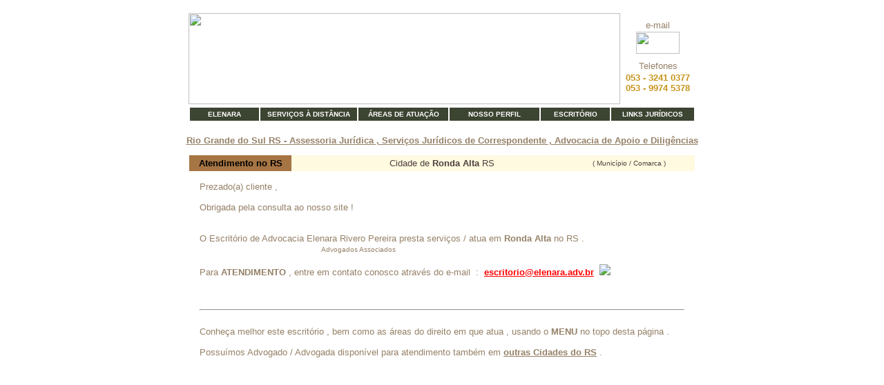

--- FILE ---
content_type: text/html
request_url: http://www.elenara.adv.br/cidades_rs/rondaalta.html
body_size: 4967
content:
<html>

<head> 



<K-MODIFY>

<TITLE>Escrit�rio de Advocacia Elenara Rivero Pereira Advogados Associados Assessoria Jur�dica Advogado em Ronda Alta no RS Advocacia de Apoio e Correspondente Servi�os Jur�dicos Direito Rio Grande do Sul Advogada</TITLE>
<META HTTP-EQUIV="title" content="Escrit�rio de Advocacia Elenara Rivero Pereira Advogados Associados Assessoria Jur�dica Advogado em Ronda Alta no RS Advocacia de Apoio e Correspondente Servi�os Jur�dicos Direito Rio Grande do Sul Advogada">



<K-TO-YAHOO-CAD�>

<META NAME="title" CONTENT="Escrit�rio de Advocacia de Elenara Rivero Pereira">



<K-MODIFY-REPEAT-4>

<META NAME="Description" content="Advogado em Ronda Alta no RS , Assessoria Jur�dica , Advocacia de Apoio , Correspondente Servi�os Jur�dicos Escrit�rio de Advocacia Elenara Rivero Pereira Advogados Associados Rio Grande do Sul Advogada Advogadas Direito Imobili�rio Empresarial Comercial do Consumidor A��es Presta��o de Servi�os Direito Civil ; Direito Agr�rio : invent�rio posse arrendamento usucapi�o penhora execu��o despejo ; Direito Internet : compras fraudes via internet e invas�o de conta banc�ria ; Bancos : cobran�a cobran�as indevidas de cart�es de cr�dito , financiamentos , revis�es de contratos e taxas , busca e apreens�o , execu��es , dano moral , d�vidas , protesto de t�tulos , spc , serasa , sociedades , quotas sociais ( cotas sociais ) x dissolu��o do casamento ; Direito Societ�rio ; Direito Securit�rio ( seguros ) ; Direito do Trabalho">
<META Lang="pt" NAME="Description" content="Advogado em Ronda Alta no RS , Assessoria Jur�dica , Advocacia de Apoio , Correspondente Servi�os Jur�dicos Escrit�rio de Advocacia Elenara Rivero Pereira Advogados Associados Rio Grande do Sul Advogada Advogadas Direito Imobili�rio Empresarial Comercial do Consumidor A��es Presta��o de Servi�os Direito Civil ; Direito Agr�rio : invent�rio posse arrendamento usucapi�o penhora execu��o despejo ; Direito Internet : compras fraudes via internet e invas�o de conta banc�ria ; Bancos : cobran�a cobran�as indevidas de cart�es de cr�dito , financiamentos , revis�es de contratos e taxas , busca e apreens�o , execu��es , dano moral , d�vidas , protesto de t�tulos , spc , serasa , sociedades , quotas sociais ( cotas sociais ) x dissolu��o do casamento ; Direito Societ�rio ; Direito Securit�rio ( seguros ) ; Direito do Trabalho">
<META Lang="pt-BR" NAME="Description" content="Advogado em Ronda Alta no RS , Assessoria Jur�dica , Advocacia de Apoio , Correspondente Servi�os Jur�dicos Escrit�rio de Advocacia Elenara Rivero Pereira Advogados Associados Rio Grande do Sul Advogada Advogadas Direito Imobili�rio Empresarial Comercial do Consumidor A��es Presta��o de Servi�os Direito Civil ; Direito Agr�rio : invent�rio posse arrendamento usucapi�o penhora execu��o despejo ; Direito Internet : compras fraudes via internet e invas�o de conta banc�ria ; Bancos : cobran�a cobran�as indevidas de cart�es de cr�dito , financiamentos , revis�es de contratos e taxas , busca e apreens�o , execu��es , dano moral , d�vidas , protesto de t�tulos , spc , serasa , sociedades , quotas sociais ( cotas sociais ) x dissolu��o do casamento ; Direito Societ�rio ; Direito Securit�rio ( seguros ) ; Direito do Trabalho">
<META NAME="abstract" CONTENT="Advogado em Ronda Alta no RS , Assessoria Jur�dica , Advocacia de Apoio , Correspondente Servi�os Jur�dicos Escrit�rio de Advocacia Elenara Rivero Pereira Advogados Associados Rio Grande do Sul Advogada Advogadas Direito Imobili�rio Empresarial Comercial do Consumidor A��es Presta��o de Servi�os Direito Civil ; Direito Agr�rio : invent�rio posse arrendamento usucapi�o penhora execu��o despejo ; Direito Internet : compras fraudes via internet e invas�o de conta banc�ria ; Bancos : cobran�a cobran�as indevidas de cart�es de cr�dito , financiamentos , revis�es de contratos e taxas , busca e apreens�o , execu��es , dano moral , d�vidas , protesto de t�tulos , spc , serasa , sociedades , quotas sociais ( cotas sociais ) x dissolu��o do casamento ; Direito Societ�rio ; Direito Securit�rio ( seguros ) ; Direito do Trabalho">  

          

<K-MODIFY-REPEAT-3>

<META NAME="Keywords" content="Escrit�rio de Advocacia Elenara Rivero Pereira Advogados Associados Assessoria Jur�dica Advogado em Ronda Alta no RS Advocacia de Apoio Servi�os Jur�dicos Direito Rio Grande do sul Advogada Advogadas Direito Correspondente Consultoria Jur�dica Direito Imobili�rio Empresarial Comercial do Consumidor A��es Presta��o de Servi�os Direito Civil Direito Agr�rio invent�rio posse arrendamento usucapi�o penhora execu��o despejo Direito Internet compras fraudes via internet e invas�o de conta banc�ria Bancos cobran�a cobran�as indevidas de cart�es de cr�dito financiamentos revis�es de contratos e taxas busca e apreens�o execu��es dano moral d�vidas protesto de t�tulos spc serasa sociedades quotas sociais cotas sociais dissolu��o do casamento Direito Societ�rio Direito Securit�rio seguros Direito do Trabalho">
<META Lang="pt" NAME="Keywords" content="Escrit�rio de Advocacia Elenara Rivero Pereira Advogados Associados Assessoria Jur�dica Advogado em Ronda Alta no RS Advocacia de Apoio Servi�os Jur�dicos Direito Rio Grande do sul Advogada Advogadas Direito Correspondente Consultoria Jur�dica Direito Imobili�rio Empresarial Comercial do Consumidor A��es Presta��o de Servi�os Direito Civil Direito Agr�rio invent�rio posse arrendamento usucapi�o penhora execu��o despejo Direito Internet compras fraudes via internet e invas�o de conta banc�ria Bancos cobran�a cobran�as indevidas de cart�es de cr�dito financiamentos revis�es de contratos e taxas busca e apreens�o execu��es dano moral d�vidas protesto de t�tulos spc serasa sociedades quotas sociais cotas sociais dissolu��o do casamento Direito Societ�rio Direito Securit�rio seguros Direito do Trabalho">
<META Lang="pt-BR" NAME="Keywords" content="Escrit�rio de Advocacia Elenara Rivero Pereira Advogados Associados Assessoria Jur�dica Advogado em Ronda Alta no RS Advocacia de Apoio Servi�os Jur�dicos Direito Rio Grande do sul Advogada Advogadas Direito Correspondente Consultoria Jur�dica Direito Imobili�rio Empresarial Comercial do Consumidor A��es Presta��o de Servi�os Direito Civil Direito Agr�rio invent�rio posse arrendamento usucapi�o penhora execu��o despejo Direito Internet compras fraudes via internet e invas�o de conta banc�ria Bancos cobran�a cobran�as indevidas de cart�es de cr�dito financiamentos revis�es de contratos e taxas busca e apreens�o execu��es dano moral d�vidas protesto de t�tulos spc serasa sociedades quotas sociais cotas sociais dissolu��o do casamento Direito Societ�rio Direito Securit�rio seguros Direito do Trabalho">



<K-MODIFY>

<META NAME="Googlebot" CONTENT="index,follow">
<META NAME="robots" CONTENT="index,follow">


<K-REPEAT>

<META NAME="Language" CONTENT="PT-BR">
<META NAME="content-language" CONTENT="pt-br">
<META NAME="distribution" CONTENT="Global">
<META NAME="coverage" CONTENT="Worldwide">
<META NAME="revisit-after" CONTENT="3 Days">
<META NAME="Author" CONTENT="Klauss C J Pereira klausscjp@terra.com.br <mailto:klausscjp@terra.com.br> - Solu��es em Mecanismos de Buscas Inteligentes">
<META NAME="Generator" CONTENT="www.elenara.adv.br">


</head>



<body scroll="no" background="../imagens/fundo.jpg" leftmargin="0" topmargin="0" marginwidth="0" marginheight="0" onLoad="window.defaultStatus='Rio Grande do Sul : Assessoria Jur�dica , Servi�os Jur�dicos de Correspondente , Advocacia de Apoio e Dilig�ncias'" link="red" alink="red" vlink="red"></body>
<center>


<script language="JavaScript" type="text/javascript">
<!-- 
function MRP_over(src,clrOver) {
 if (!src.contains(event.fromElement)) {
  src.style.cursor = 'hand';
  src.bgColor = clrOver;
 }
}
function MRP_hout(src,clrIn) {
 if (!src.contains(event.toElement)) {
  src.style.cursor = 'default';
  src.bgColor = clrIn;
 }
}

// -->
</script>



<tamanho-geral>
<CENTER><table border=0 cellpadding=0 cellspacing=0 width=800 height=4235><tr><td valign=top><CENTER>




<zzzzzzzzzzz-INICIO-TELA-zzzzzzzzzzz>

<a name="#......">

<CABECALHO-E-MENU>




<CENTER>


<script language="JavaScript" type="text/javascript">
<!-- 
function MRP_over(src,clrOver) {
 if (!src.contains(event.fromElement)) {
  src.style.cursor = 'hand';
  src.bgColor = clrOver;
 }
}
function MRP_hout(src,clrIn) {
 if (!src.contains(event.toElement)) {
  src.style.cursor = 'default';
  src.bgColor = clrIn;
 }
}

// -->
</script>


<ESPACO>
<table border=0 cellpadding=0 cellspacing=0 height=19><tr><td></td></tr></table>










<TABELA-LOGO-MAIL>


<table border=0 cellpadding=0 cellspacing=0>
<tr>
<td width=601>
<a href="../index.html" border=0 target=_top onMouseOver="window.status='[ HOME  :  www.elenara.adv.br  :  HOME - P�GINA INICIAL ]';return true">
<image src="../imagens/logo3.jpg" width="625" height="132" border=0>
</a>
</td>
<td width=110><center>

<font face=arial size=2 color="#958167">
e-mail

<ESPACO>
<table border=0 cellpadding=0 cellspacing=0 height=2><tr><td></td></tr></table>

<a href="mailto:escritorio@elenara.adv.br" onMouseOver="window.status='[ ADMINISTRA��O CENTRAL ,  e-mail  :  escritorio@elenara.adv.br ]';return true">
<IMAGE SRC="../imagens/mail.jpg" width="63" height="32" border=0>
</a>
<ESPACO>
<table border=0 cellpadding=0 cellspacing=0 height=10><tr><td></td></tr></table>
Telefones
<ESPACO>
<table border=0 cellpadding=0 cellspacing=0 height=2><tr><td></td></tr></table>
<font face="arial" color="#C7941C" size=2>
<B>053 - 3241 0377</B>
<br>
<B>053 - 9974 5378</B>
</font>
<ESPACO>
<table border=0 cellpadding=0 cellspacing=0 height=6><tr><td></td></tr></table>





</td>
</tr>
</table>








<ESPACO>
<table border=0 cellpadding=0 cellspacing=0 height=3><tr><td></td></tr></table>









<MENU-INICIO>


<table border="0" cellspacing="2" cellpadding="0" bordercolor="#FFCC33">
<tr>



<td bgcolor="#3C4432" align="center" width=100 onMouseOver="MRP_over(this,'red');" onMouseOut="MRP_hout(this,'#3C4432');">
<a href="../index_elenara.html" class="menu2" style="color:#958167;text-decoration:none" onMouseOver="window.status='[ ELENARA RIVERO PEREIRA : CURRICULUM VITAE ]';return true">
<b>
<font face="ARIAL" size="1" color="WHITE"> 
ELENARA
</b>
</a>
</font>
</div>
</td>

<td bgcolor="#3C4432" align="center" width=140 onMouseOver="MRP_over(this,'red');" onMouseOut="MRP_hout(this,'#3C4432');">
<a href="#servicos" class="menu2" style="color:#958167;text-decoration:none" onMouseOver="window.status='[ SERVI�OS � DIST�NCIA : PROCEDIMENTO REGULARES ]';return true"><b>
<font face="ARIAL" size="1" color="WHITE"> 
SERVI�OS � DIST�NCIA
</b>
</a>
</font>
</div>
</td>

<td bgcolor="#3C4432" align="center" width=130 onMouseOver="MRP_over(this,'red');" onMouseOut="MRP_hout(this,'#3C4432');">
<a href="#atuacao" class="menu2" style="color:#958167;text-decoration:none" onMouseOver="window.status='[ �REAS DE ATUA��O ]';return true"><b>
<font face="ARIAL" size="1" color="WHITE"> 
�REAS DE ATUA��O
</b>
</a>
</font>
</div>
</td>

<td bgcolor="#3C4432" align="center" width=130 height=19 onMouseOver="MRP_over(this,'red');" onMouseOut="MRP_hout(this,'#3C4432');">
<a href="../index_perfil.html" class="menu2" style="color:#958167;text-decoration:none" onMouseOver="window.status='[ PERFIL - METODOLOGIA DE TRABALHO ]';return true"><b>
<font face="ARIAL" size="1" color="WHITE">
NOSSO PERFIL</b>
</a>
</font>
</div>
</td>

<td bgcolor="#3C4432" align="center" width=100 onMouseOver="MRP_over(this,'red');" onMouseOut="MRP_hout(this,'#3C4432');">
<a href="../index_escritorio.html" class="menu2" style="color:#958167;text-decoration:none" onMouseOver="window.status='[ ESCRIT�RIO : INSTITUCIONAL - ADVOGADOS - LOCALIZA��O ]';return true">
<b>
<font face="ARIAL" size="1" color="WHITE"> 
ESCRIT�RIO
</b>
</a>
</font>
</div>
</td>

<td bgcolor="#3C4432" align="center" width=120 onMouseOver="MRP_over(this,'red');" onMouseOut="MRP_hout(this,'#3C4432');">
<a href="../index_links.html" class="menu2" style="color:#958167;text-decoration:none" onMouseOver="window.status='[ LINKS JUR�DICOS ]';return true">
<b>
<font face="ARIAL" size="1" color="WHITE"> 
LINKS JUR�DICOS
</b>
</a>
</font>
</div>
</td>

</tr></table>


<MENU-FIM>












<ESPACO>
<table border=0 cellpadding=0 cellspacing=0 height=7><tr><td></td></tr></table>









<FIM-CABECALHO-E-MENU>





<AREA-LIMITE>
<table border=0 cellpadding=0 cellspacing=0 width=772 height=1000><tr><td>
<CENTER>
<ESPACO>
<table border=0 cellpadding=0 cellspacing=0 height=6><tr><td></td></tr></table>
<font face=arial size=2 color="#958167">
<b><U>Rio Grande do Sul RS -  Assessoria Jur�dica , Servi�os Jur�dicos de Correspondente , Advocacia de Apoio e Dilig�ncias</U></b>
<ESPACO>
<table border=0 cellpadding=0 cellspacing=0 height=14><tr><td></td></tr></table>
<ABA-FOLHA-BRANCA>
<table border=0 cellpadding=0 cellspacing=0>
<tr>
<td bgcolor="#A67544" width=148 height=23><CENTER>
<font face=arial size=2 color="BLACK">
<b>
Atendimento no RS
</b>
</td>
<td bgcolor="#FFFAE0" width=436>
<font face=arial size=2 color="#4D3F3F"><CENTER>
Cidade de 
<B>
Ronda Alta
</B>
 RS
</td>
<td bgcolor="#FFFAE0" width=148>
<font face=arial size=1 color="#4D3F3F">
( Munic�pio / Comarca )
</td>
</tr></table>
<FOLHA-BRANCA>
<table border=0 cellpadding=0 cellspacing=0 width=732 height=930><tr><td bgcolor=white>
<CENTER>
<AREA-UTIL>
<table border=0 cellpadding=0 cellspacing=0 width=702 height=900><tr><td bgcolor=white valign=top>
<center>

<p align=justify>


<font face=arial size=2 COLOR="#958167">



Prezado(a) cliente , 
<br><br>
Obrigada pela consulta ao nosso site !
<br><br><br>

O Escrit�rio de Advocacia Elenara Rivero Pereira presta servi�os / atua em <B>Ronda Alta</B> no RS .

<br>
&nbsp;&nbsp;&nbsp;&nbsp;&nbsp;&nbsp;&nbsp;&nbsp;&nbsp;&nbsp;
&nbsp;&nbsp;&nbsp;&nbsp;&nbsp;&nbsp;&nbsp;&nbsp;&nbsp;&nbsp;
&nbsp;&nbsp;&nbsp;&nbsp;&nbsp;&nbsp;&nbsp;&nbsp;&nbsp;&nbsp;
&nbsp;&nbsp;&nbsp;&nbsp;&nbsp;&nbsp;&nbsp;&nbsp;&nbsp;&nbsp;
<font size=1>Advogados Associados</font>
<br><br>

Para <B>ATENDIMENTO</B> , entre em contato conosco atrav�s do e-mail&nbsp;&nbsp;:&nbsp;&nbsp;<a href="mailto:escritorio@elenara.adv.br" onMouseOver="window.status='[ ENTRE EM CONTATO,  e-mail  :  escritorio@elenara.adv.br ]';return true"><font color="#958167"><B><FONT COLOR=RED>escritorio@elenara.adv.br</FONT></B></a>&nbsp;&nbsp;<image src="../imagens/anterior.gif" border="0">

<br><br><br>
<hr size=2>
<br>
</center>
Conhe�a melhor este escrit�rio , bem como as �reas do direito em que atua , usando o <B>MENU</B> no topo desta p�gina .

<br><br>

Possu�mos Advogado / Advogada dispon�vel para atendimento tamb�m em <a href="../index_atendimento.html" onMouseOver="window.status='CONSULTAR OUTRAS CIDADES OU COMARCAS DO RS';return true"><font face=arial size=2 color="#958167"><B>outras Cidades do RS</B></a> .



<FIM-AREA-LIMITE-FOLHA-BRANCA-E-AREA-UTIL>
</td></tr></table>
</td></tr></table>
</td></tr></table>

<ESPACO>
<table border=0 cellpadding=0 cellspacing=0 height=24><tr><td></td></tr></table>

<zzzzzzzzzzz-FIM-TELA-zzzzzzzzzzz>









<zzzzzzzzzzz-INICIO-TELA-2-zzzzzzzzzzz>

<a name="#servicos">

<CABECALHO-E-MENU>




<CENTER>


<script language="JavaScript" type="text/javascript">
<!-- 
function MRP_over(src,clrOver) {
 if (!src.contains(event.fromElement)) {
  src.style.cursor = 'hand';
  src.bgColor = clrOver;
 }
}
function MRP_hout(src,clrIn) {
 if (!src.contains(event.toElement)) {
  src.style.cursor = 'default';
  src.bgColor = clrIn;
 }
}

// -->
</script>


<ESPACO>
<table border=0 cellpadding=0 cellspacing=0 height=19><tr><td></td></tr></table>










<TABELA-LOGO-MAIL>


<table border=0 cellpadding=0 cellspacing=0>
<tr>
<td width=601>
<a href="../index.html" border=0 target=_top onMouseOver="window.status='[ HOME  :  www.elenara.adv.br  :  HOME - P�GINA INICIAL ]';return true">
<image src="../imagens/logo3.jpg" width="625" height="132" border=0>
</a>
</td>
<td width=110><center>

<font face=arial size=2 color="#958167">
e-mail

<ESPACO>
<table border=0 cellpadding=0 cellspacing=0 height=2><tr><td></td></tr></table>

<a href="mailto:escritorio@elenara.adv.br" onMouseOver="window.status='[ ADMINISTRA��O CENTRAL ,  e-mail  :  escritorio@elenara.adv.br ]';return true">
<IMAGE SRC="../imagens/mail.jpg" width="63" height="32" border=0>
</a>
<ESPACO>
<table border=0 cellpadding=0 cellspacing=0 height=10><tr><td></td></tr></table>
Telefones
<ESPACO>
<table border=0 cellpadding=0 cellspacing=0 height=2><tr><td></td></tr></table>
<font face="arial" color="#C7941C" size=2>
<B>053 - 3241 0377</B>
<br>
<B>053 - 9974 5378</B>
</font>
<ESPACO>
<table border=0 cellpadding=0 cellspacing=0 height=6><tr><td></td></tr></table>





</td>
</tr>
</table>








<ESPACO>
<table border=0 cellpadding=0 cellspacing=0 height=3><tr><td></td></tr></table>









<MENU-INICIO>


<table border="0" cellspacing="2" cellpadding="0" bordercolor="#FFCC33">
<tr>



<td bgcolor="#3C4432" align="center" width=100 onMouseOver="MRP_over(this,'red');" onMouseOut="MRP_hout(this,'#3C4432');">
<a href="../index_elenara.html" class="menu2" style="color:#958167;text-decoration:none" onMouseOver="window.status='[ ELENARA RIVERO PEREIRA : CURRICULUM VITAE ]';return true">
<b>
<font face="ARIAL" size="1" color="WHITE"> 
ELENARA
</b>
</a>
</font>
</div>
</td>

<td bgcolor="#3C4432" align="center" width=140 onMouseOver="MRP_over(this,'red');" onMouseOut="MRP_hout(this,'#3C4432');">
<a href="#servicos" class="menu2" style="color:#958167;text-decoration:none" onMouseOver="window.status='[ SERVI�OS � DIST�NCIA : PROCEDIMENTO REGULARES ]';return true"><b>
<font face="ARIAL" size="1" color="WHITE"> 
SERVI�OS � DIST�NCIA
</b>
</a>
</font>
</div>
</td>

<td bgcolor="#3C4432" align="center" width=130 onMouseOver="MRP_over(this,'red');" onMouseOut="MRP_hout(this,'#3C4432');">
<a href="#atuacao" class="menu2" style="color:#958167;text-decoration:none" onMouseOver="window.status='[ �REAS DE ATUA��O ]';return true"><b>
<font face="ARIAL" size="1" color="WHITE"> 
�REAS DE ATUA��O
</b>
</a>
</font>
</div>
</td>

<td bgcolor="#3C4432" align="center" width=130 height=19 onMouseOver="MRP_over(this,'red');" onMouseOut="MRP_hout(this,'#3C4432');">
<a href="../index_perfil.html" class="menu2" style="color:#958167;text-decoration:none" onMouseOver="window.status='[ PERFIL - METODOLOGIA DE TRABALHO ]';return true"><b>
<font face="ARIAL" size="1" color="WHITE">
NOSSO PERFIL</b>
</a>
</font>
</div>
</td>

<td bgcolor="#3C4432" align="center" width=100 onMouseOver="MRP_over(this,'red');" onMouseOut="MRP_hout(this,'#3C4432');">
<a href="../index_escritorio.html" class="menu2" style="color:#958167;text-decoration:none" onMouseOver="window.status='[ ESCRIT�RIO : INSTITUCIONAL - ADVOGADOS - LOCALIZA��O ]';return true">
<b>
<font face="ARIAL" size="1" color="WHITE"> 
ESCRIT�RIO
</b>
</a>
</font>
</div>
</td>

<td bgcolor="#3C4432" align="center" width=120 onMouseOver="MRP_over(this,'red');" onMouseOut="MRP_hout(this,'#3C4432');">
<a href="../index_links.html" class="menu2" style="color:#958167;text-decoration:none" onMouseOver="window.status='[ LINKS JUR�DICOS ]';return true">
<b>
<font face="ARIAL" size="1" color="WHITE"> 
LINKS JUR�DICOS
</b>
</a>
</font>
</div>
</td>

</tr></table>


<MENU-FIM>












<ESPACO>
<table border=0 cellpadding=0 cellspacing=0 height=7><tr><td></td></tr></table>









<FIM-CABECALHO-E-MENU>





<AREA-LIMITE>
<table border=0 cellpadding=0 cellspacing=0 width=772 height=1000><tr><td>
<CENTER>
<ESPACO>
<table border=0 cellpadding=0 cellspacing=0 height=6><tr><td></td></tr></table>
<font face=arial size=2 color="#958167">
<b><U>Rio Grande do Sul RS -  Assessoria Jur�dica , Servi�os Jur�dicos de Correspondente , Advocacia de Apoio e Dilig�ncias</U></b>
<ESPACO>
<table border=0 cellpadding=0 cellspacing=0 height=14><tr><td></td></tr></table>

<ABA-FOLHA-BRANCA>
<table border=0 cellpadding=0 cellspacing=0>
<tr>
<td bgcolor="#A67544" width=148 height=23><CENTER>
<font face=arial size=2 color="BLACK">
<b>
Servi�os � Dist�ncia
</b>
</td>
<td bgcolor="#FFFAE0" width=436>
<font face=arial size=2 color="#4D3F3F"><CENTER>
<B>
Procedimentos Regulares 
</B>
</td>
<td bgcolor="#FFFAE0" width=148></td>
</tr></table>
<FOLHA-BRANCA>

<table border=0 cellpadding=0 cellspacing=0 width=732 height=930><tr><td bgcolor=white>
<CENTER>
<AREA-UTIL>
<table border=0 cellpadding=0 cellspacing=0 width=702 height=900><tr><td bgcolor=white valign=top>
<center>

<p align=justify><font face=arial size=2 COLOR="#958167">

<b>
PROCEDIMENTOS
</b>
<font size=1> : 
Acompanhamento processual completo / a��es ; ajuizamento de a��o ; contesta��es ; representa��o em audi�ncia ( com preposto ) ; an�lise ou avalia��o cadastral , tr�mites , procedimentos , regulariza��es diversas e obten��o de documentos para o fim de compra e venda de im�veis rurais e urbanos ; etc ..
<br><br></font>

<b>
OBTEN��O DE DOCUMENTOS / RELA��O DOCUMENTAL e C�PIAS
</b>
<font size=1> : 
Obtemos , enviamos e/ou recebemos documentos ( digitais ou f�sicos : pe�as processuais ; contesta��es ; meios de prova ; certid�es negativas ; processos ; acordos ; protocolos de peti��es e pagamentos ; etc ..  ) de clientes , escrit�rios parceiros ou empresas ; atrav�s de dilig�ncias , correios ou internet / e-mail ( operamos com todos os formatos de arquivos digitais e impress�es fora de padr�o ) com o fim de dar andamento , avaliar , despachar ao destino final ou o que for determinado.
<br><br></font>

<b>
JUNTO � REPARTI��ES
</b>
<font size=1> : 
Org�os judiciais e extra-judiciais ; p�blicos e privados ; federais ; estaduais e municipais ; como : Justi�a Comum ; Justi�a Especial C�vel JEC ; Justi�a Federal ; Justi�a do Trabalho ; Justi�a Militar ( Tribunal de Justi�a / Foro ) ; Cart�rios ; tabelionatos de protestos ; junta comercial ; etc ..
<br><br></font>

<b>
AGILIDADE E ABRANG�NCIA DE ATENDIMENTO
</b>
<font size=1> : 
Escrit�rio de Advocacia ; Advogado e Advogados Associados �geis ( pr�prios e de apoio ) em diversos munic�pios / comarcas ou jurisdi��o / jurisdi��es do Estado do RS . Envio imediato de documentos por correio / sedex ou e-mail ( digitalizados ).
<br><br><br></font>

<center>



<table border=0><tr>

<td>
<font face=arial size=2 COLOR="#958167"><image src="../imagens/proximo.gif" border=0>&nbsp;&nbsp;
<B><a href="../index_perfil.html" onMouseOver="window.status='[ METODOLOGIA DE TRABALHO ]';return true"><font COLOR="#958167">METODOLOGIA DE TRABALHO</td>

<td width=50></td>

<td>
<font face=arial size=2 COLOR="#958167">
<B><a href="../index_atendimento.html" onMouseOver="window.status='[ ATENDIMENTO NO RS ]';return true"><font COLOR="#958167">ATENDIMENTO NO RS</a></B>
</td>

</tr></table>


<FIM-AREA-LIMITE-FOLHA-BRANCA-E-AREA-UTIL>
</td></tr></table>
</td></tr></table>
</td></tr></table>

<ESPACO>
<table border=0 cellpadding=0 cellspacing=0 height=24><tr><td></td></tr></table>

<zzzzzzzzzzz-FIM-TELA-2-zzzzzzzzzzz>






<zzzzzzzzzzz-INICIO-TELA-3-zzzzzzzzzzz>

<a name="#atuacao">

<CABECALHO-E-MENU>




<CENTER>


<script language="JavaScript" type="text/javascript">
<!-- 
function MRP_over(src,clrOver) {
 if (!src.contains(event.fromElement)) {
  src.style.cursor = 'hand';
  src.bgColor = clrOver;
 }
}
function MRP_hout(src,clrIn) {
 if (!src.contains(event.toElement)) {
  src.style.cursor = 'default';
  src.bgColor = clrIn;
 }
}

// -->
</script>


<ESPACO>
<table border=0 cellpadding=0 cellspacing=0 height=19><tr><td></td></tr></table>










<TABELA-LOGO-MAIL>


<table border=0 cellpadding=0 cellspacing=0>
<tr>
<td width=601>
<a href="../index.html" border=0 target=_top onMouseOver="window.status='[ HOME  :  www.elenara.adv.br  :  HOME - P�GINA INICIAL ]';return true">
<image src="../imagens/logo3.jpg" width="625" height="132" border=0>
</a>
</td>
<td width=110><center>

<font face=arial size=2 color="#958167">
e-mail

<ESPACO>
<table border=0 cellpadding=0 cellspacing=0 height=2><tr><td></td></tr></table>

<a href="mailto:escritorio@elenara.adv.br" onMouseOver="window.status='[ ADMINISTRA��O CENTRAL ,  e-mail  :  escritorio@elenara.adv.br ]';return true">
<IMAGE SRC="../imagens/mail.jpg" width="63" height="32" border=0>
</a>
<ESPACO>
<table border=0 cellpadding=0 cellspacing=0 height=10><tr><td></td></tr></table>
Telefones
<ESPACO>
<table border=0 cellpadding=0 cellspacing=0 height=2><tr><td></td></tr></table>
<font face="arial" color="#C7941C" size=2>
<B>053 - 3241 0377</B>
<br>
<B>053 - 9974 5378</B>
</font>
<ESPACO>
<table border=0 cellpadding=0 cellspacing=0 height=6><tr><td></td></tr></table>





</td>
</tr>
</table>








<ESPACO>
<table border=0 cellpadding=0 cellspacing=0 height=3><tr><td></td></tr></table>









<MENU-INICIO>


<table border="0" cellspacing="2" cellpadding="0" bordercolor="#FFCC33">
<tr>



<td bgcolor="#3C4432" align="center" width=100 onMouseOver="MRP_over(this,'red');" onMouseOut="MRP_hout(this,'#3C4432');">
<a href="../index_elenara.html" class="menu2" style="color:#958167;text-decoration:none" onMouseOver="window.status='[ ELENARA RIVERO PEREIRA : CURRICULUM VITAE ]';return true">
<b>
<font face="ARIAL" size="1" color="WHITE"> 
ELENARA
</b>
</a>
</font>
</div>
</td>

<td bgcolor="#3C4432" align="center" width=140 onMouseOver="MRP_over(this,'red');" onMouseOut="MRP_hout(this,'#3C4432');">
<a href="#servicos" class="menu2" style="color:#958167;text-decoration:none" onMouseOver="window.status='[ SERVI�OS � DIST�NCIA : PROCEDIMENTO REGULARES ]';return true"><b>
<font face="ARIAL" size="1" color="WHITE"> 
SERVI�OS � DIST�NCIA
</b>
</a>
</font>
</div>
</td>

<td bgcolor="#3C4432" align="center" width=130 onMouseOver="MRP_over(this,'red');" onMouseOut="MRP_hout(this,'#3C4432');">
<a href="#atuacao" class="menu2" style="color:#958167;text-decoration:none" onMouseOver="window.status='[ �REAS DE ATUA��O ]';return true"><b>
<font face="ARIAL" size="1" color="WHITE"> 
�REAS DE ATUA��O
</b>
</a>
</font>
</div>
</td>

<td bgcolor="#3C4432" align="center" width=130 height=19 onMouseOver="MRP_over(this,'red');" onMouseOut="MRP_hout(this,'#3C4432');">
<a href="../index_perfil.html" class="menu2" style="color:#958167;text-decoration:none" onMouseOver="window.status='[ PERFIL - METODOLOGIA DE TRABALHO ]';return true"><b>
<font face="ARIAL" size="1" color="WHITE">
NOSSO PERFIL</b>
</a>
</font>
</div>
</td>

<td bgcolor="#3C4432" align="center" width=100 onMouseOver="MRP_over(this,'red');" onMouseOut="MRP_hout(this,'#3C4432');">
<a href="../index_escritorio.html" class="menu2" style="color:#958167;text-decoration:none" onMouseOver="window.status='[ ESCRIT�RIO : INSTITUCIONAL - ADVOGADOS - LOCALIZA��O ]';return true">
<b>
<font face="ARIAL" size="1" color="WHITE"> 
ESCRIT�RIO
</b>
</a>
</font>
</div>
</td>

<td bgcolor="#3C4432" align="center" width=120 onMouseOver="MRP_over(this,'red');" onMouseOut="MRP_hout(this,'#3C4432');">
<a href="../index_links.html" class="menu2" style="color:#958167;text-decoration:none" onMouseOver="window.status='[ LINKS JUR�DICOS ]';return true">
<b>
<font face="ARIAL" size="1" color="WHITE"> 
LINKS JUR�DICOS
</b>
</a>
</font>
</div>
</td>

</tr></table>


<MENU-FIM>












<ESPACO>
<table border=0 cellpadding=0 cellspacing=0 height=7><tr><td></td></tr></table>









<FIM-CABECALHO-E-MENU>





<AREA-LIMITE>
<table border=0 cellpadding=0 cellspacing=0 width=772 height=1000><tr><td>
<CENTER>
<ESPACO>
<table border=0 cellpadding=0 cellspacing=0 height=6><tr><td></td></tr></table>
<font face=arial size=2 color="#958167">
<b><U>Rio Grande do Sul RS -  Assessoria Jur�dica , Servi�os Jur�dicos de Correspondente , Advocacia de Apoio e Dilig�ncias</U></b>
<ESPACO>
<table border=0 cellpadding=0 cellspacing=0 height=14><tr><td></td></tr></table>


<ABA-FOLHA-BRANCA>
<table border=0 cellpadding=0 cellspacing=0>
<tr>
<td bgcolor="#A67544" width=148 height=23><CENTER>
<font face=arial size=2 color="BLACK">
<b>
�reas de Atua��o
</b>
</td>
<td bgcolor="#FFFAE0" width=436>
<font face=arial size=2 color="#4D3F3F"><CENTER>
<B>
 
</B>
</td>
<td bgcolor="#FFFAE0" width=148></td>
</tr></table>
<FOLHA-BRANCA>


<table border=0 cellpadding=0 cellspacing=0 width=732 height=930><tr><td bgcolor=white>
<CENTER>
<AREA-UTIL>
<table border=0 cellpadding=0 cellspacing=0 width=702 height=900><tr><td bgcolor=white valign=top>
<center>



<p align=justify><font face=arial size=2 COLOR="#958167">



<b>
IM�VEIS RURAIS E URBANOS  ( Direito Imobili�rio - Direito Agr�rio - Direito Ambiental ) 
</b>
<font size=1>: 
Compra ; venda ; heran�a / invent�rio ( regulariza��es diversas , documenta��es e an�lise cadastral ) ; posse ; loca��o / arrendamento ; usucapi�o ; retifica��o de registro imobili�rio ; penhora / execu��es fiscais ; despejo ; confec��o / revis�o de contratos e termos aditivos ( acordos e modifica��es ) ; etc .. 


<br><br></font>

<b>
DIREITO BANC�RIO - COMERCIAL - DIREITO DO CONSUMIDOR - DIREITO EMPRESARIAL 
</b>
<font size=1>: 
 Quest�es Banc�rias / Bancos ; cobran�a / cobran�as ; financiamentos ; busca e apreens�o ; execu��o / execu��es ; dano moral ; d�vidas / cobran�as indevidas de cart�es de cr�dito ; protesto de t�tulos ; spc e serasa ; revis�es de contratos e taxas ( c�lculo informatizado ) ; contratos empresariais ; sociedades , quotas sociais ( cotas sociais ) x dissolu��o do casamento ; etc .. - tamb�m DIREITO SOCIET�RIO , SECURIT�RIO ( Seguros ) e TRIBUT�RIO . 

<br><br></font>

<b>
DIREITO DO TRABALHO - DIREITO PREVIDENCI�RIO ( Quest�es trabalhistas ) 
</b>
<font size=1>: 
 C�lculo trabalhista , direitos do empregador e do empregado , previd�ncia ( inss ) , fgts , acidentes de trabalho , indeniza��es , pens�o / pens�es , aposentadoria por invalidez , etc .. 

<br><br></font>

<b>
DIREITO INTERNET / TECNOLOGIA DE INFORMA��O 
</b>
<font size=1>: 
 Compras via internet / defesa do consumidor , fraudes via internet , invas�o de conta banc�ria , dom�nios , direitos autorais , uso indevido de nome , material e imagens , etc .. 

<br><br></font>

<b>
DIREITO CIVIL 
</b>
<font size=1>: 
Causas c�veis - Fam�lia - Quest�es de Patrim�nio</font> &nbsp;&nbsp;;&nbsp;&nbsp;

<b>
DIREITO PENAL ( CRIME - CRIMINAL ) 
</b>
<font size=1>: 
Causas criminais 

<br><br></font>

<b>
DIREITO INTERNACIONAL 
</b>
<font size=1>: 
Quest�es fronteiri�as , desembara�os e tr�mites junto � RECEITA FEDERAL e ADUANAS ; visto e passaporte , obten��o de c�pias de processos e documentos no exterior ; etc ..

<br></font>



<FIM-AREA-LIMITE-FOLHA-BRANCA-E-AREA-UTIL>
</td></tr></table>
</td></tr></table>
</td></tr></table>

<ESPACO>
<table border=0 cellpadding=0 cellspacing=0 height=24><tr><td></td></tr></table>

<zzzzzzzzzzz-FIM-TELA-3-zzzzzzzzzzz>









<fim-tamanho-geral>
</td></tr></table>


</html>

